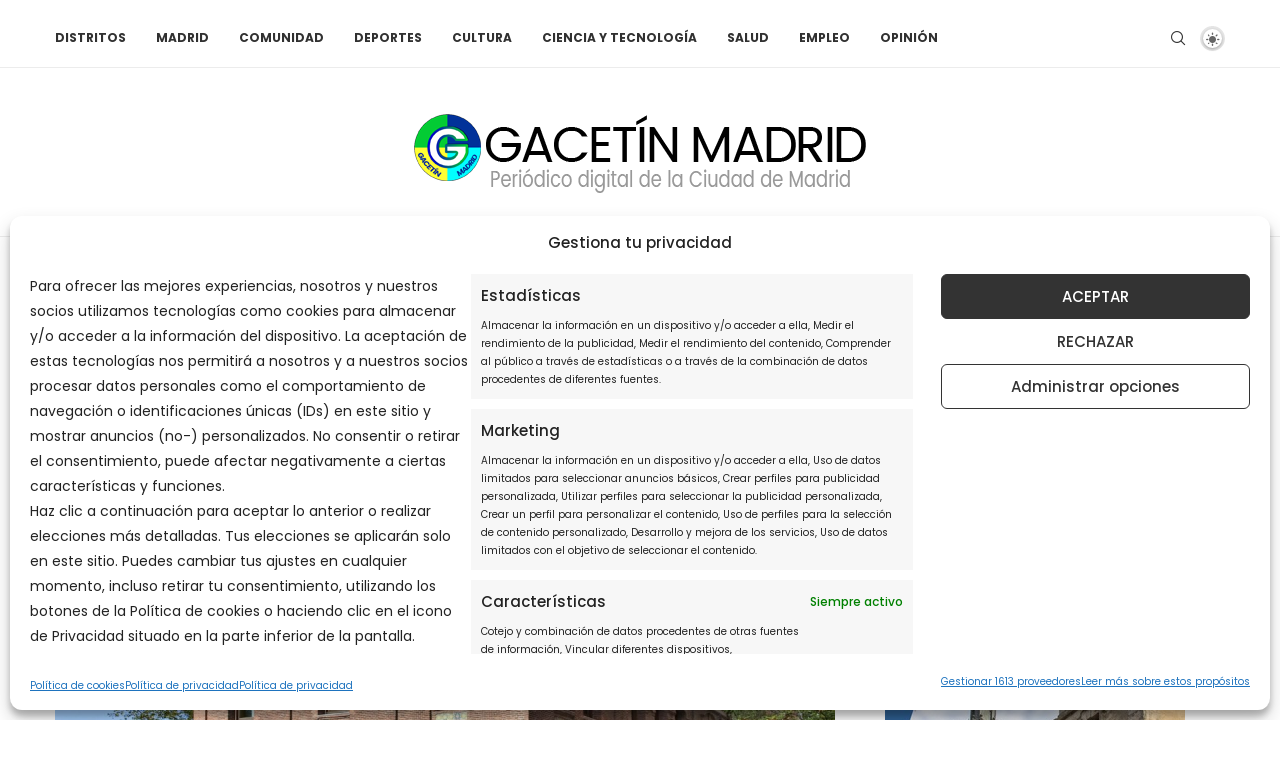

--- FILE ---
content_type: application/javascript; charset=utf-8
request_url: https://fundingchoicesmessages.google.com/f/AGSKWxVdQwWmIbsq1GRDkeOqDPyTVgLE8PD9_vqRejvjalp6ynX8ISajjIFKpptpiW5QREwlEp6og1_8rioq9zQd6qA3VVVBSViMAzIpYzamKaB1AWeXS8zNHF4d5JAoZswZPOO8zAJ6bQ==?fccs=W251bGwsbnVsbCxudWxsLG51bGwsbnVsbCxudWxsLFsxNzY5MDk3Nzc4LDcyMzAwMDAwMF0sbnVsbCxudWxsLG51bGwsW251bGwsWzcsMTksNiwxOCwxM10sbnVsbCxudWxsLG51bGwsbnVsbCxudWxsLG51bGwsbnVsbCxudWxsLG51bGwsMV0sImh0dHBzOi8vZ2FjZXRpbm1hZHJpZC5jb20vMjAyMC8wNy8wNS9yZWNvcnJlci1lbC1tYWRyaWQtZ2FsZG9zaWFuby1hLXRyYXZlcy1kZS1sYXMtZm90b2dyYWZpYXMtZGUtanVhbi1tb3lhLyIsbnVsbCxbWzgsIjlvRUJSLTVtcXFvIl0sWzksImVuLVVTIl0sWzE2LCJbMSwxLDFdIl0sWzE5LCIyIl0sWzE3LCJbMF0iXSxbMjQsIiJdLFsyOSwiZmFsc2UiXSxbMjEsIltbW1s1LDEsWzBdXSxbMTc2OTA5Nzc3NSw0Nzg4NzIwMDBdLFsxMjA5NjAwXV1dXSJdXV0
body_size: 177
content:
if (typeof __googlefc.fcKernelManager.run === 'function') {"use strict";this.default_ContributorServingResponseClientJs=this.default_ContributorServingResponseClientJs||{};(function(_){var window=this;
try{
var qp=function(a){this.A=_.t(a)};_.u(qp,_.J);var rp=function(a){this.A=_.t(a)};_.u(rp,_.J);rp.prototype.getWhitelistStatus=function(){return _.F(this,2)};var sp=function(a){this.A=_.t(a)};_.u(sp,_.J);var tp=_.ed(sp),up=function(a,b,c){this.B=a;this.j=_.A(b,qp,1);this.l=_.A(b,_.Pk,3);this.F=_.A(b,rp,4);a=this.B.location.hostname;this.D=_.Fg(this.j,2)&&_.O(this.j,2)!==""?_.O(this.j,2):a;a=new _.Qg(_.Qk(this.l));this.C=new _.dh(_.q.document,this.D,a);this.console=null;this.o=new _.mp(this.B,c,a)};
up.prototype.run=function(){if(_.O(this.j,3)){var a=this.C,b=_.O(this.j,3),c=_.fh(a),d=new _.Wg;b=_.hg(d,1,b);c=_.C(c,1,b);_.jh(a,c)}else _.gh(this.C,"FCNEC");_.op(this.o,_.A(this.l,_.De,1),this.l.getDefaultConsentRevocationText(),this.l.getDefaultConsentRevocationCloseText(),this.l.getDefaultConsentRevocationAttestationText(),this.D);_.pp(this.o,_.F(this.F,1),this.F.getWhitelistStatus());var e;a=(e=this.B.googlefc)==null?void 0:e.__executeManualDeployment;a!==void 0&&typeof a==="function"&&_.To(this.o.G,
"manualDeploymentApi")};var vp=function(){};vp.prototype.run=function(a,b,c){var d;return _.v(function(e){d=tp(b);(new up(a,d,c)).run();return e.return({})})};_.Tk(7,new vp);
}catch(e){_._DumpException(e)}
}).call(this,this.default_ContributorServingResponseClientJs);
// Google Inc.

//# sourceURL=/_/mss/boq-content-ads-contributor/_/js/k=boq-content-ads-contributor.ContributorServingResponseClientJs.en_US.9oEBR-5mqqo.es5.O/d=1/exm=ad_blocking_detection_executable,kernel_loader,loader_js_executable,monetization_cookie_state_migration_initialization_executable,optimization_state_updater_executable,web_monetization_wall_executable/ed=1/rs=AJlcJMwtVrnwsvCgvFVyuqXAo8GMo9641A/m=cookie_refresh_executable
__googlefc.fcKernelManager.run('\x5b\x5b\x5b7,\x22\x5b\x5bnull,\\\x22gacetinmadrid.com\\\x22,\\\x22AKsRol_Lv6IRE4xtqFw37ytvJMaVFcdxswSBGqixZ9nKNW5CXnZ1BPdclMnkD9ZRvhiCf7fN6OKDG3E6eMvrKC6gnblqTkA6-IG1WZxu8oSmQXxVfWT7S2AGi1BqvTAKvGTAyPtvm7d2pJ63byggtgox_sdhatfoJQ\\\\u003d\\\\u003d\\\x22\x5d,null,\x5b\x5bnull,null,null,\\\x22https:\/\/fundingchoicesmessages.google.com\/f\/AGSKWxUdFVZlEp3hkXphjMeZ4uIE9gv1-JTgWn8at1n0iQ8KSFHn93n9Vm8S-PzVnXMNx3gUCErPF0wvyfleNN_o_-ezPtKFekK1dTa6MiUlFICpcvdY3NWBQH8ohkr_uJ-SYWCXYcl55Q\\\\u003d\\\\u003d\\\x22\x5d,null,null,\x5bnull,null,null,\\\x22https:\/\/fundingchoicesmessages.google.com\/el\/AGSKWxWmbJHSDP6L2Gj5-GSpg2ftK4f4ECeY2VZ4Tr9dDuf26PJb9xO2ycqb2VzecL3WMQxueb61EYuQ5YNCtiRqWfoBse4qRyjZCI1L4c2gZ_9-YFRl5ehYqXeirS7DUpsLsSCrGvl9ZQ\\\\u003d\\\\u003d\\\x22\x5d,null,\x5bnull,\x5b7,19,6,18,13\x5d,null,null,null,null,null,null,null,null,null,1\x5d\x5d,\x5b3,1\x5d\x5d\x22\x5d\x5d,\x5bnull,null,null,\x22https:\/\/fundingchoicesmessages.google.com\/f\/AGSKWxXhX9k0fHcXRQJCu6rvb4mzEsOuqVQC_gpybsJBArrQNCK8r3rGV1u5n4nd4py0Kt3qKpXdkWPoKy8eFapbrFaj7IHLdUtSN2PlzcPzIvVNSewxVLAbYgwfRpO68PVv51viYdL1yQ\\u003d\\u003d\x22\x5d\x5d');}

--- FILE ---
content_type: application/javascript; charset=utf-8
request_url: https://fundingchoicesmessages.google.com/f/AGSKWxV2fOdUB4TYpkWHKgrT8LDQpUM3gToiOcZP3M1RX4MHwrP9B-9claVlMYXT3TNPrM0EgZIHC74RV6g4WFfwOK1t4lpfWgnbSEqzkqUm7pf0dW1fpK9-yrlRcgGPrxs3653-5AwrYrxaz_JdiW2cK7jD4TqJL41qJdcSHi9PqEZJ2BngntegFY09evbx/_/neoads./adbreak_-468_60./getadframe._728x90b_
body_size: -1288
content:
window['cb603d37-53ed-4306-9747-a1c62a17e0b5'] = true;